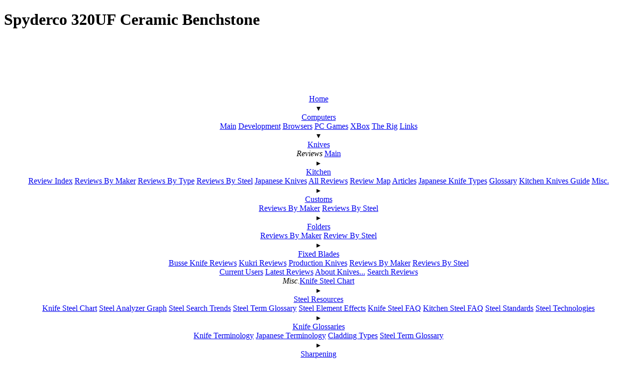

--- FILE ---
content_type: text/html
request_url: http://zknives.com/knives/knimgtmpl.shtml?/images/knives/sharpening/spufc.jpg
body_size: 4134
content:





<!DOCTYPE html>
<html xmlns="http://www.w3.org/1999/xhtml" xml:lang="en" lang="en">
<head>
<meta name="Author" content="Zvi"/>
<meta http-equiv="Content-Type" content="text/html; charset=iso-8859-1" />
<meta name="KeyWords" content="knife,knives,blade,image,gallery,pic,picture,pix " />
<meta name="Classification" content="knife,image,template " />
<meta name="Description" content="Spyderco 320UF Ceramic Benchstone " />
<title>Spyderco 320UF Ceramic Benchstone</title><link rel='stylesheet' href='/htmlincl/styles/syscommon_1.0.css' type='text/css' />
<link rel='stylesheet' href='/htmlincl/styles/menuwk.css' type='text/css' />
<link rel="stylesheet" href="/htmlincl/styles/hmenu.css" type="text/css" />
<meta name="title" content="Spyderco 320UF Ceramic Benchstone " />
<meta name="medium" content="image " />
<link rel='image_src' type='image/jpeg' href='http://zknives.com/images/knives/sharpening/spufc.jpg' /><style type="text/css">.pgBody{width:100%;}</style></head><body><div class="pgBody" id="pdDiv"><div class="pageTtl" id="pageTtl"><h1>Spyderco 320UF Ceramic Benchstone</h1></div><div style="text-align:center;width:95%;margin:1em">
            <script async src="//pagead2.googlesyndication.com/pagead/js/adsbygoogle.js"></script>
               <!-- KnivesWideLdr -->
               <ins class="adsbygoogle"
               style="display:inline-block;width:728px;height:90px"
     	       data-ad-client="ca-pub-8764392467010525"
      	       data-ad-slot="8956578427"></ins>
      	       <script>
      	       (adsbygoogle = window.adsbygoogle || []).push({});
	           </script></div><div style="text-align:center"><div class="menu menuFnt"><nav>

   <div class="menuGrp">
      <a href="/index.shtml">Home</a>
   </div>

   <div class="menuGrp">
      <div class="mnuOpn">&dtrif;</div><a href="/comps/index.shtml">Computers</a>
      <div class="popup">
      <a href="/comps/index.shtml">Main</a>
      <a href="/comps/dev.shtml">Development</a>
      <a href="/comps/browsers.shtml">Browsers</a>
      <a href="/comps/gamespc.shtml">PC Games</a>
      <a href="/comps/xbox.shtml">XBox</a>
      <a href="/comps/therig.shtml">The Rig</a>
      <a href="/comps/links.shtml">Links</a>
      </div>
   </div>

   <div class="menuGrp">
      <div class="mnuOpn">&dtrif;</div><a href="/knives/index.shtml">Knives</a>

      <div class="popup">
         <em>Reviews</em> <a href="/knives/index.shtml" title="Knives main page">Main</a>

      <div class="menuGrp"><div class="mnuOpn">&rtrif;</div><a href="/knives/kitchen/index.shtml" title="Kitchen knives review, maintenance tips, etc.">Kitchen</a>
         <div class="popup">
         <a href="/knives/kitchen/ktknv/index.shtml" title="Kitchen Knife reviews">Review Index</a>
         <a href="/knives/kitchen/ktknv/makers/index.shtml" title="Kitchen Knife Reviews By Maker">Reviews By Maker</a>
         <a href="/knives/kitchen/ktknv/type/index.shtml" title="Kitchen Knife Reviews By Type">Reviews By Type</a>
         <a href="/knives/kitchen/ktknv/steel/index.shtml" title="Kitchen Knife Reviews By Steel Type">Reviews By Steel</a>
         <a href="/knives/kitchen/ktknv/indexjpn.shtml" title="Japanese Kitchen Knife Reviews By maker">Japanese Knives</a>
         <a href="/knives/kitchen/ktknv/indexall.shtml" title="All Kitchen Knife reviews">All Reviews</a>
         <a href="/knives/kitchen/ktknv/kkmap.shtml" title="Kitchen Knife Review Map">Review Map</a>
         <a href="/knives/kitchen/misc/articles/index.shtml" title="Articles Regarding kitchen Cutlery">Articles</a>
         <a href="/knives/kitchen/misc/usetype/all/index.shtml" title="Japanese Kitchen Knife Types">Japanese Knife Types</a>
         <a href="/knives/kitchen/misc/jpnktknvterms.shtml" title="Japanese Kitchen Cutlery Terminology">Glossary</a>
         <a href="/knives/kitchen/misc/articles/kkchoser/index.shtml" title="How To Choose Kitchen Knives">Kitchen Knives Guide</a>
         <a href="/knives/kitchen/misc/index.shtml" title="Misc.">Misc.</a>
         </div>
      </div>

      <div class="menuGrp"><div class="mnuOpn">&rtrif;</div><a href="/knives/custom/index.shtml" title="Custom knives reviews">Customs</a>
         <div class="popup">
         <a href="/knives/custom/makers/index.shtml" title="Custom knives reviews By Maker">Reviews By Maker</a>
         <a href="/knives/custom/steel/index.shtml" title="Custom knives reviews By Steel Type">Reviews By Steel</a>
         </div>
      </div>

      <div class="menuGrp"><div class="mnuOpn">&rtrif;</div><a href="/knives/folding/index.shtml" title="Folding knives of all types">Folders</a>
         <div class="popup">
         <a href="/knives/folding/makers/index.shtml" title="Folding knives reviews By Maker">Reviews By Maker</a>
         <a href="/knives/folding/steel/index.shtml" title="Folding knives reviews By Steel Type">Review By Steel</a>
         </div>
      </div>

      <div class="menuGrp"><div class="mnuOpn">&rtrif;</div><a href="/knives/fixed/index.shtml" title="Fixed blades of all types">Fixed Blades</a>
         <div class="popup">
         <a href="/knives/fixed/busse/index.shtml" title="Busse Combat Knives Reviews">Busse Knife Reviews</a>
         <a href="/knives/fixed/himp/index.shtml" title="Kukri Knives Reviews">Kukri Reviews</a>
         <a href="/knives/fixed/prod/index.shtml" title="Productoin Fixed Blade Knives Reviews">Production Knives</a>
         <a href="/knives/fixed/steel/index.shtml" title="Fixed Blade knives reviews By Maker">Reviews By Maker</a>
         <a href="/knives/fixed/steel/index.shtml" title="Fixed Blade knives reviews By Steel Type">Reviews By Steel</a>
         </div>
      </div>

      <a href="/knives/curusr.shtml" title="Knives currently in use or evaluation">Current Users</a>
      <a href="/knives/latestrvs.shtml" title="Lstest Reviews And Updates">Latest Reviews</a>
      <a href="/knives/about.shtml">About Knives...</a>
      <a href="/knives/krvsearch.php">Search Reviews</a>
      <div class="dhr"></div>

      <em>Misc.</em><a href="/knives/steels/steelchart.php" title="Knife Steel Interactive Chart">Knife Steel Chart</a>

      <div class="menuGrp">
         <div class="mnuOpn">&rtrif;</div><a href="/knives/steels/index.shtml" title="Knife Steel Resources">Steel Resources</a>
         <div class="popup">
         <a href="/knives/steels/steelchart.php" title="Knife Steel Interactive Chart">Knife Steel Chart</a>
         <a href="/knives/steels/steelgraph.php" title="Steel Analyzer Graph">Steel Analyzer Graph</a>
         <a href="/knives/steels/steeltrends.php" title="Knife Steel Search Trends">Steel Search Trends</a>
         <a href="/knives/articles/glossaries/mtlgterms.shtml" title="Steel And Mettalurgy Glossary">Steel Term Glossary</a>
         <a href="/knives/steels/steelelements.shtml" title="Chemical Element Effects On The Steel">Steel Element Effects</a>
         <a href="/knives/articles/knifesteelfaq.shtml" title="Knife Steel FAQ">Knife Steel FAQ</a>
         <a href="/knives/kitchen/misc/articles/kkchoser/kksteel.shtml" title="Kitchen Knife Steel FAQ">Kitchen Steel FAQ</a>
         <a href="/knives/steels/steelstandards.shtml" title="International Steel Standard Names And Information">Steel Standards</a>
         <a href="/knives/steels/steeltec.shtml" title="Modern Steel Making Technologies Glossary">Steel Technologies</a>
         </div>
      </div>

      <div class="menuGrp">
         <div class="mnuOpn">&rtrif;</div><a href="/knives/articles/glossaries/index.shtml">Knife Glossaries</a>
         <div class="popup">
         <a href="/knives/articles/glossaries/kntermins.shtml" title="Knife terminology explained">Knife Terminology</a>
         <a href="/knives/kitchen/misc/jpnktknvterms.shtml" title="Japanese Kitchen Cutlery Terminology">Japanese Terminology</a>
         <a href="/knives/articles/jpnknifecladtypes.shtml" title="Japanese Knife Cladding Types Illustrated">Cladding Types</a>
         <a href="/knives/articles/glossaries/mtlgterms.shtml" title="Steel And Mettalurgy Glossary">Steel Term Glossary</a>
         </div>
      </div>

      <div class="menuGrp">
      <div class="mnuOpn">&rtrif;</div><a href="/knives/sharpening/index.shtml" title="Sharpening equipment and info">Sharpening</a>
         <div class="popup">
         <a href="/knives/sharpening/stones/index.shtml" title="Japanese Waterstones Reviews Index Page">Japanese Whetstones</a>
         <a href="/knives/sharpening/diamond/index.shtml" title="Knife Sharpeners Reviews Index Page">Diamond Sharpeners</a>
         <a href="/knives/sharpening/abfilms.shtml" title="Abrasive Films Reviews Index Page">Abrasive Films</a>
         <a href="/knives/sharpening/lstrops.shtml" title="Leather Strops Reviews Index Page">Leather Strops</a>
         <a href="/knives/sharpening/ceramic.shtml" title="Ceramis Sharpeners Reviews Index Page">Ceramic Sharpeners</a>
         <a href="/knives/sharpening/steeling.shtml" title="Steeling Rods Reviews Index Page">Steeling Rods</a>
         <a href="/knives/sharpening/systems.shtml" title="Sharpening Systems Reviews Index Page">Sharpening Systems</a>
         <a href="/knives/articles/wssteeling.shtml" title="Steeling How To">Steeling How To</a>
         </div>
      </div>

      <div class="menuGrp">
      <div class="mnuOpn">&rtrif;</div><a href="/knives/articles/index.shtml" title="Misc knife related articles">Articles</a>
         <div class="popup">
         <a href="/knives/articles/knifeedgetypes.shtml" title="Common Knife Edge Grind Types - Diagramms and comments">Knife Edge Grinds</a>
         <a href="/knives/articles/law/caknifelaws.shtml" title="California State Knife Laws">California Knife Laws</a>
         <a href="/knives/articles/hrcdiscuss.shtml" title="The Importance Of Knife Blade Hardness">Blade Hardness</a>
         </div>
      </div>

      <div class="menuGrp">
      <div class="mnuOpn">&rtrif;</div><a href="/knives/links/index.shtml" title="Link Main">Links Main</a>
         <div class="popup">
         <a href="/knives/links/info.shtml" title="Knife info links">Information</a>
         <a href="/knives/links/buy.shtml" title="Where to buy knives for good prices">Buying</a>
         <a href="/knives/links/makerscustom.shtml" title="Custom makers websites">Custom Makers</a>
         <a href="/knives/links/makers.shtml" title="Knife Manufacturer's websites">Makers</a>
         <a href="/knives/links/mods.shtml" title="Makers who do customization works">Customization</a>
         </div>
      </div>

      <a href="/knives/4sale.shtml" title="Knives for sale, if any">For Sale</a>
      <div class="dhr"></div>

      <em>Images</em>
      <a href="/cpg14/index.php?cat=16">Customs</a>
      <a href="/cpg14/index.php?cat=3">Fixed</a>
      <a href="/cpg14/index.php?cat=20">Folders</a>
      <a href="/cpg14/index.php?cat=22">Kitchen</a>
      <a href="/cpg14/index.php?cat=25">Macro</a>
      <a href="/knives/scrnsvr.shtml">Screen Savers</a>
      </div>
   </div>

   <div class="menuGrp"><a href="/car/index.shtml">Cars</a>
      <div class="popup">
      <a href="/car/tesla/teslamodels.shtml">Tesla Model S</a>
      <a href="/car/tesla/teslamodels.shtml">98 Trans AM WS6</a>
      </div>
   </div>


   <div class="menuGrp">
   <a href="/flshlit/index.shtml">Flashlights</a>
      <div class="popup">
      <a href="/flshlit/index.shtml">Main</a>
      <a href="/flshlit/incad.shtml">Incandescent</a>
      <a href="/flshlit/led/index.shtml">LEDs</a>
      <a href="/cpg14/index.php?cat=9">Image Gallery</a>
      <a href="/flshlit/links.shtml">Links</a>
      </div>
   </div>

   <div class="menuGrp">
   <a href="/dp/index.shtml">DP</a>
      <div class="popup">
      <a href="/dp/index.shtml">Main</a>
      <a href="/dp/dofcalc.shtml">DOF &amp; FOV Calc.</a>
      <a href="/dp/lens/index.shtml">Lens Reviews</a>
      <a href="/dp/reviews.shtml">Misc. Reviews</a>
      <a href="/dp/eos20d.shtml">EOS 20D review</a>
      </div>
   </div>

   <div class="menuGrp">
   <a href="/movies/index.shtml">Movies</a>
      <div class="popup">
      <a href="/movies/index.shtml" title="Movies main page">Main</a>
      <a href="/movies/movln.shtml" title="Misc. quotes from movies">Quotes</a>
      </div>
   </div>

   <div class="menuGrp">
   <div class="mnuOpn">&dtrif;</div><a href="/mus/index.shtml">Music</a>
      <div class="popup">
      <a href="/mus/ht/index.shtml">Hard Trance</a>
            
      <div class="menuGrp"><div class="mnuOpn">&rtrif;</div><a href="/mus/ministry/index.shtml">Ministry</a>
         <div class="popup">
			<a href="/mus/ministry/index.shtml">Information</a>
			<a href="/mus/ministry/disc.shtml">Discography</a>
			<a href="/mus/ministry/lyrics.shtml">Lyrics</a>
			<a href="/mus/ministry/ratings.shtml">My Ratings</a>
			<a href="/mus/ministry/links.shtml">Links</a>
         </div>
      </div>
      
      <div class="menuGrp"><div class="mnuOpn">&rtrif;</div><a href="/mus/queen/index.shtml">Queen</a>
         <div class="popup">
			<a href="/mus/queen/index.shtml">Information</a>
			<a href="/mus/queen/disc.shtml">Discography</a>
			<a href="/mus/queen/lyrics.shtml">Lyrics</a>
			<a href="/mus/queen/ratings.shtml">My Ratings</a>
			<a href="/mus/queen/links.shtml">Links</a>
         </div>
      </div>
      
      <div class="menuGrp"><div class="mnuOpn">&rtrif;</div><a href="/mus/metalica/index.shtml">Metallica</a>
         <div class="popup">
			<a href="/mus/metalica/index.shtml">Information</a>
			<a href="/mus/metalica/disc.shtml">Discography</a>
			<a href="/mus/metalica/lyrics.shtml">Lyrics</a>
			<a href="/mus/metalica/ratings.shtml">My Ratings</a>
			<a href="/mus/metalica/links.shtml">Links</a>
         </div>
      </div>
      
      
      </div>
   </div>

   <div class="menuGrp">
   <div class="mnuOpn">&dtrif;</div><a href="/bali/index.shtml">Ballistics</a>
      <div class="popup">
      <a href="/bali/bvtengy.shtml">Muzzle Energy</a>
      <a href="/bali/bpowfct.shtml">Power Factor</a>
      <a href="/bali/brecoil.shtml">Recoil Energy</a>
      <a href="/bali/brcstgn.shtml">Shotgun Recoil</a>
      </div>
   </div>

   <div class="menuGrp">
       <a href="/blog/index.shtml">Blog</a>
   </div>

   <div class="menuGrp"><div class="mnuOpn">&dtrif;</div><em>GuestBook</em>
      <div class="popup">
      <a href="/gbk/index.php">View</a>
      <a href="/gbk/sign.php">Sign</a>
      </div>
   </div>

   <div class="menuGrp">
      <a href="/htmlincl/php/cf.php">Contact</a>
   </div>

</nav>

</div></div><div class="sharing"><a href="http://twitter.com/intent/tweet?text=Spyderco 320UF Ceramic Benchstone&url=http://zknives.com/knives/knimgtmpl.shtml?/images/knives/sharpening/spufc.jpg" title="Tweet This"><img
      alt="Tweet This" src="http://images.zknives.com/icons/share/twitter.png" style="height:24px; width:24px; padding:0; border:0;"/></a><a href="http://www.facebook.com/sharer.php?u=http://zknives.com/knives/knimgtmpl.shtml?/images/knives/sharpening/spufc.jpg&t=Spyderco 320UF Ceramic Benchstone" title="Share On Facebook"><img
      alt="Share On Facebook" src="http://images.zknives.com/icons/share/facebook.png" style="height:24px; width:24px; padding:0; border:0;"/></a><a href="http://www.stumbleupon.com/submit?url=http://zknives.com/knives/knimgtmpl.shtml?/images/knives/sharpening/spufc.jpg&title=Spyderco 320UF Ceramic Benchstone" title="Share On StumbleUpon"><img
      alt="StumbleUpon" src="http://images.zknives.com/icons/share/stumbleupon.png" style="height:24px; width:24px; padding:0; border:0;"/></a><a href="http://digg.com/submit?phase=2&url=http://zknives.com/knives/knimgtmpl.shtml?/images/knives/sharpening/spufc.jpg&title=Spyderco 320UF Ceramic Benchstone" title="Digg it"><img
      alt="Digg it" src="http://images.zknives.com/icons/share/digg.png" style="height:24px; width:24px; padding:0; border:0;"/></a><a href="http://del.icio.us/post?url=http://zknives.com/knives/knimgtmpl.shtml?/images/knives/sharpening/spufc.jpg&title=Spyderco 320UF Ceramic Benchstone" title="Share on Del.icio.us"><img
      alt="Share on Del.icio.us" src="http://images.zknives.com/icons/share/delicious.png" style="height:24px; width:24px; padding:0; border:0;"/></a></div><br style="clear: both;"><div align="center" style="overflow:auto;margin:0 1em 0 1em">
&nbsp;&nbsp;<p class="">Copyright by <a href="http://www.zknives.com">www.zknives.com</a> 1999-2026.
        All rights reserved.&nbsp;Author: Zvi aka Gator -<a href="/htmlincl/php/cf.php">Contact Me</a>.</p>
<div id="footnotes" style="width:800px">
   <img src="/images/knives/sharpening/spufc.jpg" width="800px" height="506px" />
   <p class="ant" style="margin-top:0;padding-top:0;position:relative">Size:800x506 Published: Feb-27-2010. 7623 views</p>
   <div style="text-align:left;">Nifty ceramic benchstone from Spyderco. Just 3 micron grit. If you don&#039;t want super smooth polished edges,this will do.<br />
Details in <a href="/knives/sharpening/ceramic.shtml">Spyderco 320UF ceramic sharpener review</a></div>
   </div>
</div>
<script type="text/javascript">

  var _gaq = _gaq || [];
  _gaq.push(['_setAccount', 'UA-12658050-1']);
  _gaq.push(['_trackPageview']);
  
  (function() {
    var ga = document.createElement('script'); ga.type = 'text/javascript'; ga.async = true;
    ga.src = ('https:' == document.location.protocol ? 'https://ssl' : 'http://www') + '.google-analytics.com/ga.js';
    var s = document.getElementsByTagName('script')[0]; s.parentNode.insertBefore(ga, s);
  })();
  
</script></div>
<br style="clear: both;">
<img style="visibility:hidden;" src="/cnt.php?s" height="1px" width="1px" />
</body></html>


--- FILE ---
content_type: text/html; charset=utf-8
request_url: https://www.google.com/recaptcha/api2/aframe
body_size: 271
content:
<!DOCTYPE HTML><html><head><meta http-equiv="content-type" content="text/html; charset=UTF-8"></head><body><script nonce="bIqz6MqE8O-x16IWuHGXjQ">/** Anti-fraud and anti-abuse applications only. See google.com/recaptcha */ try{var clients={'sodar':'https://pagead2.googlesyndication.com/pagead/sodar?'};window.addEventListener("message",function(a){try{if(a.source===window.parent){var b=JSON.parse(a.data);var c=clients[b['id']];if(c){var d=document.createElement('img');d.src=c+b['params']+'&rc='+(localStorage.getItem("rc::a")?sessionStorage.getItem("rc::b"):"");window.document.body.appendChild(d);sessionStorage.setItem("rc::e",parseInt(sessionStorage.getItem("rc::e")||0)+1);localStorage.setItem("rc::h",'1768552973349');}}}catch(b){}});window.parent.postMessage("_grecaptcha_ready", "*");}catch(b){}</script></body></html>